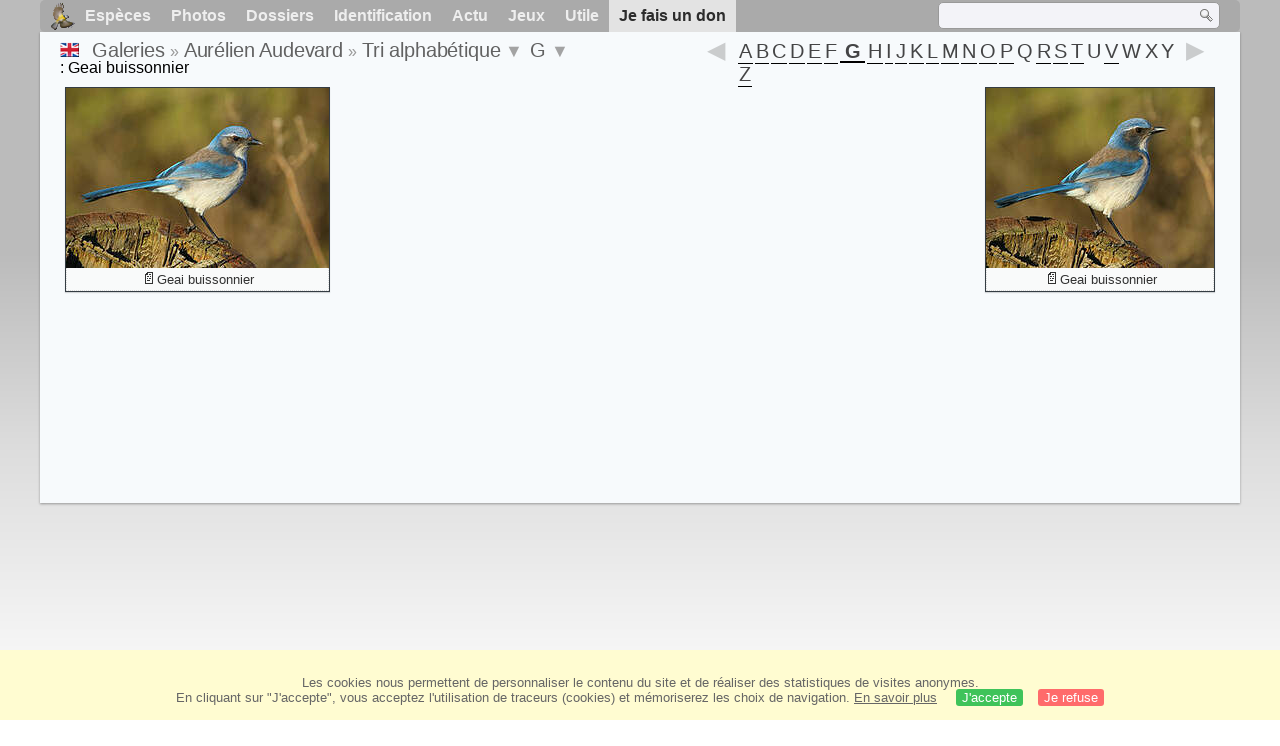

--- FILE ---
content_type: text/html; charset=utf-8
request_url: https://www.oiseaux.net/photos/aurelien.audevard/geai.buissonnier.html
body_size: 5210
content:
<!DOCTYPE html>
<html lang="fr">
<head>
 <title>Geai buissonnier 1 - Tri alphabétique par Aurélien Audevard - ref:auau</title>
 <!--[if lt IE 9]>
 <script src="/front/js/vendor/html5shiv/html5shiv.js"></script>
 <![endif]-->
 <meta charset="utf-8">
 <meta name="rating" content="General" />
 <meta name="author" content="Oiseaux.net" />
 <meta name="description" content="Galerie photos de Aurélien Audevard. Version française. Oiseaux. Tri alpha., page 1." />
 <meta name="HandheldFriendly" content="True" />
 <link data-link-ref rel="apple-touch-icon" sizes="180x180" href="/front/images/apple-touch-icon.png">
 <link data-link-ref rel="icon" type="image/png" sizes="32x32" href="/front/images/favicon-32x32.png">
 <link data-link-ref rel="icon" type="image/png" sizes="192x192" href="/front/images/android-chrome-192x192.png">
 <link data-link-ref rel="icon" type="image/png" sizes="16x16" href="/front/images/favicon-16x16.png">
 
 <meta name="viewport" content="width=device-width, initial-scale=1" />
 <link rel="canonical" href="/photos/aurelien.audevard/geai.buissonnier.html" />
 <link rel="search" type="application/opensearchdescription+xml" title="Oiseaux.net" href="/oiseaux.xml" />
 <link rel="alternate" type="application/rss+xml" title="Actualité oiseaux.net" href="/rss/actu.xml" />
 <!-- oiseaux-css -->
 <link rel="stylesheet" href="/front/css/oiseaux.net.202512102055.css" />
 <!-- /oiseaux-css -->
 <link rel="stylesheet" href="/front/css/add.202504280032.css" /> 

 <!-- js:head --><!-- /js:head -->
</head>
<body>
<!-- meta:article -->
<div class="site-container" id="oiseaux">
<!-- class:site-container -->
 <div class="site-pusher">
 <!-- class:site-pusher -->
 <header>
 <!-- class:header -->
 <!-- div:header-content -->
 <div class="header-content">
 <!-- class:header-content -->
 
 
 
 <!-- div:loriot -->
 <a href="#" class="header__icon" id="header__icon"></a>
 <nav id="nav" class="nav ">
 <ul class="menu">
 <li class="accueil" id="accueil">
 <div><a href="/"></a></div>
 </li>
 <li>
 <a href="/oiseaux/">Espèces</a>
 <ul>
 <li><a href="/oiseaux/france.html">Liste des oiseaux de France</a></li>
 <li><a href="/oiseaux/europe.html">Liste des oiseaux d'Europe</a></li>
 <li><a href="/oiseaux/">Liste des oiseaux du monde</a></li>
 </ul>
 </li>
 <li>
 <a href="/photos/">Photos</a>
 <ul>
 <li><a href="/photos/oiseaux.france.index.html">Nouveautés de France</a></li>
 <li><a href="/photos/index.html">Nouveautés du monde</a></li>
 <li><a href="/photos/photographes.html">Galeries des photographes</a></li>
 </ul>
 </li>
 <li>
 <a href="/dossiers/">Dossiers</a>
 <ul>
 <li><a href="/dossiers/ornithopedia/">Oiseau.info</a></li>
 <li><a href="/dossiers/ornithologie/">Ornithologie</a></li>
 <li><a href="/dossiers/protection/">Comment aider les oiseaux ?</a></li>
 <li><a href="/dossiers/gilbert.blaising/">Lorraine et histoires d'oiseaux</a></li>
 <li><a href="/dossiers/patrick.fichter/">Au fil de la plume</a></li>
 <li><a href="/dossiers/gaston.gast/">Les plumes</a></li>
 <li><a href="/dossiers/marc.mortelmans/">Baleine sous Gravillon</a></li>
 </ul>
 </li>
 <li>
 <a href="/identifier/">Identification</a>
 <ul>
 <li><a href="https://www.ornitho.com/">Intelligence Artificielle</a></li>
 <li id="moteur_id"><a href="/identifier/accueil.html">Aide à l'identification</a></li>
 <li><a href="https://forum.oiseaux.net/">Forum</a></li>
 <li><a href="/jeux/quiz/">Jeu d'identification</a></li>
 </ul>
 </li>
 <li>
 <a href="/util/maj.html">Actu</a>
 <ul>
 <li><a href="/util/maj.html">Nouveautés</a></li>
 </ul>
 </li>
 <li>
 <a href="/jeux/">Jeux</a>
 <ul>
 <li><a href="/jeux/quiz/">Le quiz ornitho</a></li>
 <li><a href="/jeux/deplume/">L'oiseau mystère</a></li>
 <li><a href="/jeux/linotte/">Tête de linotte</a></li>
 <li><a href="/jeux/puzzle/">Le taquin ornitho</a></li>
 <li><a href="/jeux/mahjong/">Mah-jong</a></li>
 <li><a href="/jeux/coloriages/">Coloriages</a></li>
 </ul>
 </li>
 <li id="utile">
 <a href="/util/">Utile</a>
 <ul>
 <li><a href="/util/regles.deontologiques.html">Règles déontologiques</a> </li>
 <li><a href="/util/nomenclature.html">Nomenclature utilisée sur Oiseaux.net</a> </li>
 <li><a href="/glossaire/">Glossaire</a></li>
 <li><a href="/livres/">Une sélection de livres sur les oiseaux</a></li>
 <li><a href="/annuaire/">Annuaire ornitho</a></li>
 <li><a href="/index.en.html">
 <span class="https://www.the-birds.net/">Version anglaise</span></a></li>
 <li><a rel="nofollow" href="https://membre.oiseaux.net/">Espace membres</a></li>
 </ul>
 </li>
 <li id="last_menu">
 <a class="don" href="https://www.helloasso.com/associations/ecopains-d-abord/collectes/soutenez-oiseaux-net-2">Je fais un don</a>
 </li>
 </ul>
 
 <div class="on_recherche search-open" id="on_recherche">
 <!-- class:on_recherche -->
 <div itemscope itemtype="https://schema.org/WebSite" class="on_search">
 <meta itemprop="url" content="/" />
 <form itemprop="potentialAction" itemscope itemtype="https://schema.org/SearchAction" id="search" action="/search/" method="post">
 <meta itemprop="target" content="/search/?q={term}" />
 <input itemprop="query-input" type="text" id="term" name="term" size="24" aria-label="term" />
 <input type="image" id="ok" name="ok" title="Rechercher" src="/front/images/ok.png" alt="Rechercher" />
 </form>
 </div>
 <!-- /class:on_recherche -->
 </div>
 
</nav>

 <!-- ad_header --><!-- /ad_header -->
 <!-- /class:header-content -->
 </div>
 <!-- /div:header-content -->
 <!-- /class:header -->
 </header>

 <div class="on_centre" >
 <!-- class:on_liste -->
<div class="on_galerie">
 
<div class="crumbs">
	<ul itemscope itemtype="https://schema.org/BreadcrumbList" id="breadcrumb">
	<li class="last"><a class="on_uk" href="california.scrub.jay.html"></a></li>
	<li class="ariane" itemprop="itemListElement" itemscope itemtype="https://schema.org/ListItem">
		<a itemprop="item" href="/photos/photographes.html"><span itemprop="name">Galeries</span></a>
		<meta itemprop="position" content="1" /></li>
	<li class="ariane" itemprop="itemListElement" itemscope itemtype="https://schema.org/ListItem">
		<a itemprop="item" href="/photos/aurelien.audevard/" title="Aurélien Audevard"><span itemprop="name">Aurélien Audevard</span></a>
		<meta itemprop="position" content="2" /></li>
	<li class="last" itemprop="itemListElement" itemscope itemtype="https://schema.org/ListItem">
		<a itemprop="item" href="photos.html" title="Tri alphabétique"><span itemprop="name">Tri alphabétique</span></a>
		<meta itemprop="position" content="3" />
		<span class="item3"></span> 
	</li>
	<li class="last" itemprop="itemListElement" itemscope itemtype="https://schema.org/ListItem">
		<a itemprop="item" href="photos.G.html"><span itemprop="name">G</span></a>
		<meta itemprop="position" content="4" />
		<span class="item4"></span>
	</li>
	<li class="last">
		: Geai buissonnier
		</li>
	</ul>

	<div class="on-alphabet"><span class="last"><a class="on-ph_prec" href="geai.bleu.html"> &nbsp; </a></span>
 	<div class="alpha">
 		<div class="on-icon-alpha"></div>
 		<div class="alphabet"><a class="on-lettre" href="photos.A.html">A</a><a class="on-lettre" href="photos.B.html">B</a><a class="on-lettre" href="photos.C.html">C</a><a class="on-lettre" href="photos.D.html">D</a><a class="on-lettre" href="photos.E.html">E</a><a class="on-lettre" href="photos.F.html">F</a><a class="on-lettre on-red" href="photos.G.html">G</a><a class="on-lettre" href="photos.H.html">H</a><a class="on-lettre" href="photos.I.html">I</a><a class="on-lettre" href="photos.J.html">J</a><a class="on-lettre" href="photos.K.html">K</a><a class="on-lettre" href="photos.L.html">L</a><a class="on-lettre" href="photos.M.html">M</a><a class="on-lettre" href="photos.N.html">N</a><a class="on-lettre" href="photos.O.html">O</a><a class="on-lettre" href="photos.P.html">P</a><span>Q</span><a class="on-lettre" href="photos.R.html">R</a><a class="on-lettre" href="photos.S.html">S</a><a class="on-lettre" href="photos.T.html">T</a><span>U</span><a class="on-lettre" href="photos.V.html">V</a><span>W</span><span>X</span><span>Y</span><a class="on-lettre" href="photos.Z.html">Z</a></div>
 	</div>
 	 <span class="next"><a class="on-ph_suiv" href="geai.de.steller.html"> &nbsp; </a></span>
	</div>
</div>
 
 <h1 class="titre"></h1>
 

 <div id="galerie">
 <!-- <div class="on-zoom"></div> -->
 

 <figure>
 <div>
 <a href="geai.buissonnier.1.html#alpha" title="Geai buissonnier">
 <img class="photos"
 data-species="Geai buissonnier"
 data-thumb="./images/geai.buissonnier.auau.1p.70.c.jpg"
 data-src="./images/geai.buissonnier.auau.1g.jpg"
 src="./images/geai.buissonnier.auau.1p.180.h.jpg" alt="Geai buissonnier" />
 </a>
 </div> 
 <figcaption>
 <a class="on-f" href="/oiseaux/geai.buissonnier.html" title="Geai buissonnier">Geai buissonnier</a>
 </figcaption>
 </figure>

 <figure>
 <div>
 <a href="geai.buissonnier.2.html#alpha" title="Geai buissonnier">
 <img class="photos"
 data-species="Geai buissonnier"
 data-thumb="./images/geai.buissonnier.auau.2p.70.c.jpg"
 data-src="./images/geai.buissonnier.auau.2g.jpg"
 src="./images/geai.buissonnier.auau.2p.180.h.jpg" alt="Geai buissonnier" />
 </a>
 </div>
 <figcaption>
 <a class="on-f" href="/oiseaux/geai.buissonnier.html" title="Geai buissonnier">Geai buissonnier</a>
 </figcaption>
 </figure>
 <!-- Texte --><!-- /Texte -->
 </div>
 <!-- class:ariane-item2 --><!-- /class:ariane-item2 -->
 <div class="ariane-item3"><ul>
<li><a href="2026.1.html" >Tri chronologique</a></li>
<li><a href="famille.1.html" >Tri systématique </a></li></ul></div>
 <div class="ariane-item4"><ul><li><a href="gallinule.d.amerique.html" >Gallinule d'Amérique</a></li><li><a href="gallinule.poule-d.eau.html" >Gallinule poule-d'eau</a></li><li><a href="gallinule.sombre.html" >Gallinule sombre</a></li><li><a href="ganga.a.ventre.brun.html" >Ganga à ventre brun</a></li><li><a href="ganga.unibande.html" >Ganga unibande</a></li><li><a href="garde-boeufs.d.asie.html" >Garde-boeufs d'Asie</a></li><li><a href="garrot.a.oeil.d.or.html" >Garrot à oeil d'or</a></li><li><a href="garrot.albeole.html" >Garrot albéole</a></li><li><a href="garrot.d.islande.html" >Garrot d'Islande</a></li><li><a href="garrulaxe.d.elliot.html" >Garrulaxe d'Elliot</a></li><li><a href="geai.bleu.html" >Geai bleu</a></li><li><a href="geai.buissonnier.html" >Geai buissonnier</a></li><li><a href="geai.de.steller.html" >Geai de Steller</a></li><li><a href="geai.des.chenes.html" >Geai des chênes</a></li><li><a href="geai.vert.html" >Geai vert</a></li><li><a href="geopelie.a.nuque.rousse.html" >Géopélie à nuque rousse</a></li><li><a href="geopelie.placide.html" >Géopélie placide</a></li><li><a href="geopelie.zebree.html" >Géopélie zébrée</a></li><li><a href="glareole.a.ailes.noires.html" >Glaréole à ailes noires</a></li><li><a href="glareole.a.collier.html" >Glaréole à collier</a></li><li><a href="glareole.isabelle.html" >Glaréole isabelle</a></li><li><a href="glareole.orientale.html" >Glaréole orientale</a></li><li><a href="gobemouche.a.collier.html" >Gobemouche à collier</a></li><li><a href="gobemouche.a.croupion.jaune.html" >Gobemouche à croupion jaune</a></li><li><a href="gobemouche.a.demi-collier.html" >Gobemouche à demi-collier</a></li><li><a href="gobemouche.a.taches.grises.html" >Gobemouche à taches grises</a></li><li><a href="gobemouche.bleu.html" >Gobemouche bleu</a></li><li><a href="gobemouche.brun.html" >Gobemouche brun</a></li><li><a href="gobemouche.de.la.taiga.html" >Gobemouche de la taïga</a></li><li><a href="gobemouche.gris.html" >Gobemouche gris</a></li><li><a href="gobemouche.mugimaki.html" >Gobemouche mugimaki</a></li><li><a href="gobemouche.nain.html" >Gobemouche nain</a></li><li><a href="gobemouche.narcisse.html" >Gobemouche narcisse</a></li><li><a href="gobemouche.noir.html" >Gobemouche noir</a></li><li><a href="gobemoucheron.gris-bleu.html" >Gobemoucheron gris-bleu</a></li><li><a href="goeland.a.ailes.blanches.html" >Goéland à ailes blanches</a></li><li><a href="goeland.a.ailes.grises.html" >Goéland à ailes grises</a></li><li><a href="goeland.a.bec.cercle.html" >Goéland à bec cerclé</a></li><li><a href="goeland.a.manteau.ardoise.html" >Goéland à manteau ardoisé</a></li><li><a href="goeland.a.queue.noire.html" >Goéland à queue noire</a></li><li><a href="goeland.argente.html" >Goéland argenté</a></li><li><a href="goeland.bourgmestre.html" >Goéland bourgmestre</a></li><li><a href="goeland.brun.html" >Goéland brun</a></li><li><a href="goeland.cendre.html" >Goéland cendré</a></li><li><a href="goeland.d.amerique.html" >Goéland d'Amérique</a></li><li><a href="goeland.d.audouin.html" >Goéland d'Audouin</a></li><li><a href="goeland.d.audubon.html" >Goéland d'Audubon</a></li><li><a href="goeland.de.californie.html" >Goéland de Californie</a></li><li><a href="goeland.de.heermann.html" >Goéland de Heermann</a></li><li><a href="goeland.de.hemprich.html" >Goéland de Hemprich</a></li><li><a href="goeland.de.kumlien.html" >Goéland de Kumlien</a></li><li><a href="goeland.de.mongolie.html" >Goéland de Mongolie</a></li><li><a href="goeland.de.siberie.html" >Goéland de Sibérie</a></li><li><a href="goeland.de.thayer.html" >Goéland de Thayer</a></li><li><a href="goeland.leucophee.html" >Goéland leucophée</a></li><li><a href="goeland.marin.html" >Goéland marin</a></li><li><a href="goeland.pontique.html" >Goéland pontique</a></li><li><a href="goeland.railleur.html" >Goéland railleur</a></li><li><a href="gorgebleue.a.miroir.blanc.html" >Gorgebleue à miroir blanc</a></li><li><a href="gorgebleue.a.miroir.html" >Gorgebleue à miroir</a></li><li><a href="gralline.pie.html" >Gralline pie</a></li><li><a href="grand.corbeau.html" >Grand Corbeau</a></li><li><a href="grand.cormoran.html" >Grand Cormoran</a></li><li><a href="grand.geocoucou.html" >Grand Géocoucou</a></li><li><a href="grand.gravelot.html" >Grand Gravelot</a></li><li><a href="grand.hocco.html" >Grand Hocco</a></li><li><a href="grande.aigrette.html" >Grande Aigrette</a></li><li><a href="gravelot.a.collier.interrompu.html" >Gravelot à collier interrompu</a></li><li><a href="gravelot.a.long.bec.html" >Gravelot à long bec</a></li><li><a href="gravelot.a.tete.rousse.html" >Gravelot à tête rousse</a></li><li><a href="gravelot.de.leschenault.html" >Gravelot de Leschenault</a></li><li><a href="gravelot.de.wilson.html" >Gravelot de Wilson</a></li><li><a href="gravelot.kildir.html" >Gravelot kildir</a></li><li><a href="gravelot.mongol.html" >Gravelot mongol</a></li><li><a href="gravelot.neigeux.html" >Gravelot neigeux</a></li><li><a href="gravelot.oriental.html" >Gravelot oriental</a></li><li><a href="gravelot.semipalme.html" >Gravelot semipalmé</a></li><li><a href="gravelot.siffleur.html" >Gravelot siffleur</a></li><li><a href="grebe.a.bec.bigarre.html" >Grèbe à bec bigarré</a></li><li><a href="grebe.a.cou.noir.html" >Grèbe à cou noir</a></li><li><a href="grebe.australasien.html" >Grèbe australasien</a></li><li><a href="grebe.castagneux.html" >Grèbe castagneux</a></li><li><a href="grebe.esclavon.html" >Grèbe esclavon</a></li><li><a href="grebe.huppe.html" >Grèbe huppé</a></li><li><a href="grebe.jougris.html" >Grèbe jougris</a></li><li><a href="grimpereau.des.bois.html" >Grimpereau des bois</a></li><li><a href="grimpereau.des.jardins.html" >Grimpereau des jardins</a></li><li><a href="grive.a.ailes.rousses.html" >Grive à ailes rousses</a></li><li><a href="grive.a.gorge.rousse.html" >Grive à gorge rousse</a></li><li><a href="grive.a.joues.grises.html" >Grive à joues grises</a></li><li><a href="grive.de.naumann.html" >Grive de Naumann</a></li><li><a href="grive.des.bois.html" >Grive des bois</a></li><li><a href="grive.doree.html" >Grive dorée</a></li><li><a href="grive.fauve.html" >Grive fauve</a></li><li><a href="grive.litorne.html" >Grive litorne</a></li><li><a href="grive.mauvis.html" >Grive mauvis</a></li><li><a href="grive.musicienne.html" >Grive musicienne</a></li><li><a href="grive.obscure.html" >Grive obscure</a></li><li><a href="grive.solitaire.html" >Grive solitaire</a></li><li><a href="gros-bec.a.ailes.blanches.html" >Gros-bec à ailes blanches</a></li><li><a href="gros-bec.migrateur.html" >Gros-bec migrateur</a></li><li><a href="grosbec.casse-noyaux.html" >Grosbec casse-noyaux</a></li><li><a href="grue.a.cou.blanc.html" >Grue à cou blanc</a></li><li><a href="grue.brolga.html" >Grue brolga</a></li><li><a href="grue.cendree.html" >Grue cendrée</a></li><li><a href="grue.du.canada.html" >Grue du Canada</a></li><li><a href="grue.du.japon.html" >Grue du Japon</a></li><li><a href="grue.moine.html" >Grue moine</a></li><li><a href="grue.royale.html" >Grue royale</a></li><li><a href="guepier.a.sourcils.bleus.html" >Guêpier à sourcils bleus</a></li><li><a href="guepier.arc-en-ciel.html" >Guêpier arc-en-ciel</a></li><li><a href="guepier.d.europe.html" >Guêpier d'Europe</a></li><li><a href="guepier.d.orient.html" >Guêpier d'Orient</a></li><li><a href="guepier.de.perse.html" >Guêpier de Perse</a></li><li><a href="guifette.leucoptere.html" >Guifette leucoptère</a></li><li><a href="guifette.moustac.html" >Guifette moustac</a></li><li><a href="guifette.noire.html" >Guifette noire</a></li><li><a href="guit-guit.sai.html" >Guit-guit saï</a></li><li><a href="gygis.blanche.html" >Gygis blanche</a></li><li><a href="gypaete.barbu.html" >Gypaète barbu</a></li></ul></div>
</div>
<!-- /class:on_liste -->

 <div class="site-cache" id="site-cache"></div>
 </div>

 <footer class="on_pieddepage">
 <!-- class:on_pieddepage -->
 <div class="on_pdp">
 <div class="on_links_txt">
 <div class="on_mesange"></div>
 <div class="on_news_pdp">
 <p>Nouveautés</p>
 <ul>
 <li><!-- derniere fiche --><a href="/oiseaux/huitrier.pie.html" title="Huîtrier pie">Fiche : Huîtrier pie</a>
 <!-- /derniere fiche --></li>
 <li><!-- derniere photo --><a href="/photos/stanislas.gallen/eider.a.tete.grise.1.html">Photo : Eider à tête grise</a>
 <!-- /derniere photo --></li>
 <li><!-- dernier dossier --><a href="/dossiers/ornithologie/pouillot.veloce.et.pouillot.fitis.html" title="Distinction des Pouillots véloce et fitis">Dossier : Distinction des Pouillots véloce et fitis</a>
 <!-- /dernier dossier --></li>
 <li><!-- news:dernier mois --><a href="/rss/2026/2026-01-28.html">News : janvier 2026</a>
 <!-- /news:dernier mois --></li>
 </ul>
 </div>
 <div class="on_utile">
 <p>Aide</p>
 <ul>
 <li><a href="/faq.html">Foire aux questions</a></li>
 </ul>
 <br />
 </div>
 <div class="on_apropos">
 <p>A propos</p>
 <ul>
 <li><a href="/presentation.html">Qui sommes nous ?</a></li>
 <li><a href="/nous.aider.html">Nous aider</a></li>
 <li><a href="/util/charte.confidentialite.html">Charte de confidentialité</a></li>
 <li><a href="/mentions.legales.html">Mentions légales</a></li>
 <li><a href="/sources.html">Nos sources</a></li>
 </ul>
 </div>
 <div>
 <a class="on_amaz" href="https://boutique.lpo.fr/catalogue/edition/identification-des-oiseaux/guides-complets/le-guide-ornitho?p=0&c=0&oiseaux.net=1" aria-label="Le guide ornitho">
 </a>
 </div>
 </div>

 <div class="nav_icons">
 <div class="on_follow">
 <ul>
 <li class="on_home"><a href="/" aria-label="Accueil Oiseaux.net"><span>Accueil</span></a></li>
 <li class="on_rss"><a href="/rss/actu.xml" aria-label="Actualité Oiseaux.net"><span>Abonnez-vous</span> </a></li>
 <li class="on_mail"><a href="/contact.html" aria-label="Contactez-nous"><span>Contact</span></a></li>
 </ul>
 </div>
 <div class="on_links">
 <ul>
 <li class="on_membre"><a rel="nofollow" href="https://membre.oiseaux.net/" aria-label="Espace membre - Oiseaux.net"><span>Espace membres</span></a></li>
 <li class="on_forum"><a href="https://forum.oiseaux.net/" aria-label="Forum Oiseaux.net"><span>Forum</span></a></li>
 <li class="on_haut"><a href="#oiseaux" aria-label="Haut de page"><span>&nbsp;</span></a></li>
 </ul>
 </div>
 <div class="on_droits">
 <p id="on_pix">
 Mis à jour le <!-- maj -->29/01/2026 01:20:30<!-- /maj -->
 <br />Tous droits réservés © 1996-<!-- annee -->2026<!-- /annee --> - <a href="/">Oiseaux.net</a>
 </p>
 </div>
 </div>
 </div>
 <!-- /class:on_pieddepage -->
 </footer>
 <!-- /class:site-pusher -->
 </div>
<!-- /class:site-container -->
</div>
<!-- /meta:article -->
<!-- js:mp3 --><!-- /js:mp3 -->
<script src="/front/js/banniere.js"></script>
<!-- oiseaux-js -->
<script src="/front/js/oiseaux.net.202504260032.js" async></script>
<!-- /oiseaux-js -->
<!-- js:index --><!-- /js:index -->

</body>
</html>
